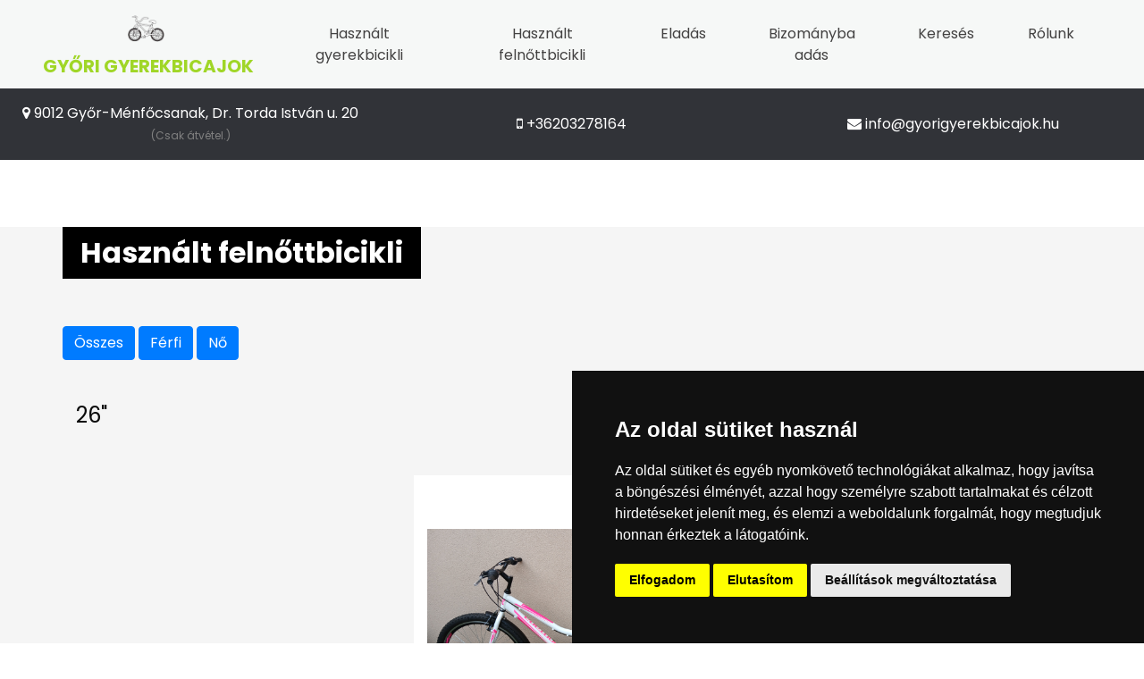

--- FILE ---
content_type: text/html; charset=UTF-8
request_url: https://gyorigyerekbicajok.hu/hasznaltfelnottbicikli
body_size: 2984
content:
<!DOCTYPE html>
<html>

<head>
  <meta charset="utf-8">
  <meta http-equiv="X-UA-Compatible" content="IE=edge">
  <meta name="viewport" content="width=device-width, initial-scale=1, shrink-to-fit=no">
  <meta name="description" content="Használt bicajok adása, vétele, cseréje.">
  <meta property="og:title" content="Győri gyerekbicajok">
  <meta property="og:description" content="Használt bicajok adása, vétele, cseréje.">
  <meta property="og:image" content="https://gyorigyerekbicajok.hu/logo.png">
  <meta property="og:site_name" content="Győri gyerekbicajok">
  <meta property="og:type" content="website">
  <meta property="og:url" content="https://gyorigyerekbicajok.hu">
  <meta property="og:locale" content="hu_HU">
  <meta name="DC.title" content="Győri gyerekbicajok">
  <meta name="DC.description" content="Használt bicajok adása, vétele, cseréje.">
  <meta name="DC.coverage" content="Hungary">
  <meta name="DC.language" content="hu">
  <meta name="DC.type" content="text">
  <meta name="DC.format" content="text/html">
  <meta name="dcterms.title" content="Győri gyerekbicajok">
  <meta name="dcterms.description" content="Használt bicajok adása, vétele, cseréje.">
  <meta name="dcterms.coverage" content="Hungary">
  <meta name="dcterms.language" content="hu">
  <meta name="dcterms.type" content="text">
  <meta name="dcterms.format" content="text/html">
  <title>Győri gyerekbicajok</title>
  <link rel="stylesheet" type="text/css" href="https://cdnjs.cloudflare.com/ajax/libs/OwlCarousel2/2.1.3/assets/owl.carousel.min.css">
  <link rel="stylesheet" href="https://cdnjs.cloudflare.com/ajax/libs/font-awesome/4.7.0/css/font-awesome.min.css">
  <link rel="stylesheet" type="text/css" href="css/bootstrap.css" />
  <link href="https://fonts.googleapis.com/css?family=Poppins:400,600,700&display=swap" rel="stylesheet">
  <link href="css/style.css" rel="stylesheet">
  <link href="css/responsive.css" rel="stylesheet">
</head>

<body class="sub_page">
  <div class="hero_area">
    <!-- header section strats -->
    <header class="header_section">
      <nav class="navbar navbar-expand-lg custom_nav-container px-5">
  <a class="navbar-brand" href="index.php">
    <img src="logo.png">
    <span>
      Győri gyerekbicajok
    </span>
  </a>
  <button class="navbar-toggler" type="button" data-toggle="collapse" data-target="#navbarSupportedContent" aria-controls="navbarSupportedContent" aria-expanded="false" aria-label="Toggle navigation">
    <span class="navbar-toggler-icon"></span>
  </button>
  <div class="collapse navbar-collapse" id="navbarSupportedContent">
    <div class="d-flex ml-auto flex-column flex-lg-row align-items-center">
      <ul class="navbar-nav">
        <li class="nav-item">
          <a class="nav-link" href="hasznaltgyerekbicikli.php">Használt gyerekbicikli</a>
        </li>
        <li class="nav-item">
          <a class="nav-link" href="hasznaltfelnottbicikli.php">Használt felnőttbicikli</a>
        </li>
        <li class="nav-item">
          <a class="nav-link" href="eladas.php">Eladás</a>
        </li>
        <li class="nav-item">
          <a class="nav-link" href="bizomany.php">Bizományba adás</a>
        </li>
        <li class="nav-item">
          <a class="nav-link" href="kereses.php">Keresés</a>
        </li>
        <li class="nav-item">
          <a class="nav-link" href="rolunk.php">Rólunk</a>
        </li>
      </ul>
    </div>
  </div>
</nav>
<div class="row text-center pt-3 m-auto align-items-center" style="background-color:#313338;color:white;">
    <div class="col-md-4">
        <p><span class="fa fa-map-marker"></span> 9012 Győr-Ménfőcsanak, Dr. Torda István u. 20<br><span style="color:gray;font-size:12px;">(Csak átvétel.)</span></p>
    </div>
    <div class="col-md-4">
        <p><span class="fa fa-mobile"></span> +36203278164</p>
    </div>
    <div class="col-md-4">
        <p><span class="fa fa-envelope"></span> <a href="/cdn-cgi/l/email-protection#deb7b0b8b19eb9a7b1acb7b9a7bbacbbb5bcb7bdbfb4b1b5f0b6ab" style="color:white;text-decoration:none;"><span class="__cf_email__" data-cfemail="cfa6a1a9a08fa8b6a0bda6a8b6aabdaaa4ada6acaea5a0a4e1a7ba">[email&#160;protected]</span></a></p>
    </div>
</div>    </header>
    <!-- end header section -->
  </div>

  <div class="layout_padding-top layout_padding2-bottom">
  
    <!-- cycle section -->
	
    <section class="cycle_section">
      <div class="container">
        <div class="cycle_heading">
          <h2>
            Használt felnőttbicikli
          </h2>
        </div>
        <div class="mb-5">
        <a href="?" class="btn btn-primary">Összes</a>
        <a href="?n=ferfi" class="btn btn-primary">Férfi</a>
        <a href="?n=no" class="btn btn-primary">Nő</a>
        </div>
        <div class="container"><div class="cycle_heading"><h4>26"</h4></div></div><div class="cycle_container">
			    <div class="box">
                <a href="termek?id=159">
                  <div class="box-content">
                    <div class="img-box">
                      <img src="itemimages/20251108_142803.jpg" style="width:100%">
                    </div>
                    <div class="detail-box">
                      <div class="text">
                        <b>Montana 26 colos kerékpár</b>
                        <br>
                        59000 Ft
                      </div>
                    </div>
                  </div>
                </a>
              </div>
			    </div>      </div>
    </section>
	
    <!-- end cycle section -->
	
  </div>

  <!-- footer section -->
  <footer>
  <script data-cfasync="false" src="/cdn-cgi/scripts/5c5dd728/cloudflare-static/email-decode.min.js"></script><script type="text/javascript" src="//www.cookieconsent.com/releases/4.0.0/cookie-consent.js" charset="UTF-8"></script>
  <script type="text/javascript" charset="UTF-8">
  document.addEventListener('DOMContentLoaded', function () {
  cookieconsent.run({"notice_banner_type":"simple","consent_type":"express","palette":"dark","language":"hu","page_load_consent_levels":["strictly-necessary"],"notice_banner_reject_button_hide":false,"preferences_center_close_button_hide":false,"website_name":"gyorigyerekbicajok.hu"});
  });
  </script>
  <noscript>ePrivacy and GPDR Cookie Consent by <a href="https://www.CookieConsent.com/" rel="nofollow noopener">Cookie Consent</a></noscript>
  <section class="info_section layout_padding2">
    <div class="container">
      <div class="row">
        <div class="col-md-4">
          <p>Károlyi Zsolt e.v.</p>
          <p>9012 Győr, Dr. Torda István u. 20</p>
          <p>Adószám: 65760310-1-28</p>
          <p>Nyilvántartási szám: 26973095</p>
          <p>Bankszámlaszám: 58600300-15414492</p>
          <br>
          <p>Az árak alanyi adómentesek.</p>
        </div>
        <div class="col-md-4">
          <p><a href="at.pdf" target="blank">Adatkezelési tájékoztató</a></p>
          <p><a href="bsz.pdf" target="blank">Bizományi szerződés</a></p>
        </div>
        <div class="col-md-4">
          <p><span class="fa fa-mobile"></span> +36203278164</p>
          <p><span class="fa fa-envelope"></span> <a href="/cdn-cgi/l/email-protection#a4cdcac2cbe4c3ddcbd6cdc3ddc1d6c1cfc6cdc7c5cecbcf8accd1"><span class="__cf_email__" data-cfemail="6e070008012e0917011c0709170b1c0b050c070d0f04010540061b">[email&#160;protected]</span></a></p>
          <p><span class="fa fa-facebook-square"></span> <a href="https://facebook.com/gyorigyerekbicajok" target="_blank">facebook.com/gyorigyerekbicajok</a></p>
        </div>
      </div>
    </div>
  </section>
  <p style="text-align:center">
    &copy; 2019 All Rights Reserved By
    <a href="https://html.design/">Free Html Templates</a>
  </p>
</footer>
<div id="fb-root"></div>
<div id="fb-customer-chat" class="fb-customerchat"></div>
<script data-cfasync="false" src="/cdn-cgi/scripts/5c5dd728/cloudflare-static/email-decode.min.js"></script><script>
    var chatbox = document.getElementById('fb-customer-chat');
    chatbox.setAttribute("page_id", "102077041375992");
    chatbox.setAttribute("attribution", "biz_inbox");
</script>
<script>
    window.fbAsyncInit = function() {
      FB.init({
        xfbml            : true,
        version          : 'v15.0'
      });
    };
    (function(d, s, id) {
      var js, fjs = d.getElementsByTagName(s)[0];
      if (d.getElementById(id)) return;
      js = d.createElement(s); js.id = id;
      js.src = 'https://connect.facebook.net/hu_HU/sdk/xfbml.customerchat.js';
      fjs.parentNode.insertBefore(js, fjs);
    }(document, 'script', 'facebook-jssdk'));
</script>  <!-- footer section -->

  <script type="text/javascript" src="js/jquery-3.4.1.min.js"></script>
  <script type="text/javascript" src="js/bootstrap.js"></script>
  <script>
    $('.carousel').on('slid.bs.carousel', function () {
      $(".indicator-2 li").removeClass("active");
      indicators = $(".carousel-indicators li.active").data("slide-to");
      a = $(".indicator-2").find("[data-slide-to='" + indicators + "']").addClass("active");
      console.log(indicators);

    })
  </script>

<script defer src="https://static.cloudflareinsights.com/beacon.min.js/vcd15cbe7772f49c399c6a5babf22c1241717689176015" integrity="sha512-ZpsOmlRQV6y907TI0dKBHq9Md29nnaEIPlkf84rnaERnq6zvWvPUqr2ft8M1aS28oN72PdrCzSjY4U6VaAw1EQ==" data-cf-beacon='{"version":"2024.11.0","token":"1bd04786bb0c42048ce78ebabd8eb21f","r":1,"server_timing":{"name":{"cfCacheStatus":true,"cfEdge":true,"cfExtPri":true,"cfL4":true,"cfOrigin":true,"cfSpeedBrain":true},"location_startswith":null}}' crossorigin="anonymous"></script>
</body>

</html>


--- FILE ---
content_type: text/css
request_url: https://gyorigyerekbicajok.hu/css/style.css
body_size: 1943
content:
body {
  font-family: "Poppins", sans-serif;
  color: #0c0c0c;
  background-color: #ffffff;
}

.layout_padding {
  padding: 75px 0;
}

.layout_padding2 {
  padding: 45px 0;
}

.layout_padding2-top {
  padding-top: 45px;
}

.layout_padding2-bottom {
  padding-bottom: 45px;
}

.layout_padding-top {
  padding-top: 75px;
}

.layout_padding-bottom {
  padding-bottom: 75px;
}

.heading_container {
  display: -webkit-box;
  display: -ms-flexbox;
  display: flex;
}

.heading_container h2 {
  color: #404042;
  text-transform: uppercase;
  padding-right: 5px;
  border-right: 5px solid #a0d627;
}

.form {
  display: table;
}

.form p {
  display: table-row;
}

.form label {
  display: table-cell;
}

.form input {
  display: table-cell;
}

/*header section*/
.hero_area {
  height: 100vh;
  position: relative;
}

.sub_page .hero_area {
  height: auto;
}

.hero_area.sub_pages {
  height: auto;
}

.header_section {
  background-color: #f6f8f7;
}

.header_section .container-fluid {
  padding-right: 25px;
  padding-left: 25px;
}

.header_section .nav_container {
  margin: 0 auto;
}

.header_section .quote_btn-container {
  display: -webkit-box;
  display: -ms-flexbox;
  display: flex;
  -webkit-box-align: center;
      -ms-flex-align: center;
          align-items: center;
}

.header_section .quote_btn-container a {
  color: #434242;
  margin: 0 15px;
}

.header_section .quote_btn-container .call_link span {
  color: #a0d627;
}

.header_section .quote_btn-container .cart_link {
  position: relative;
}

.header_section .quote_btn-container .cart_link img {
  width: 20px;
}

.header_section .quote_btn-container .cart_link span {
  display: -webkit-box;
  display: -ms-flexbox;
  display: flex;
  position: absolute;
  top: 0;
  right: -3px;
  width: 12px;
  height: 12px;
  background-color: #000000;
  border-radius: 100%;
  color: #ffffff;
  font-size: 10px;
  -webkit-box-align: center;
      -ms-flex-align: center;
          align-items: center;
  -webkit-box-pack: center;
      -ms-flex-pack: center;
          justify-content: center;
}

.custom_nav-container.navbar-expand-lg .navbar-nav .nav-item .nav-link {
  padding: 10px 30px;
  color: #434242;
  text-align: center;
}

.custom_nav-container.navbar-expand-lg .navbar-nav .nav-item .nav-link:hover {
  color: #a0d627;
}

.custom_nav-container.navbar-expand-lg .navbar-nav .nav-item.active .nav-link {
  color: #a0d627;
}

a,
a:hover,
a:focus {
  text-decoration: none;
}

a:hover,
a:focus {
  color: initial;
}

.btn,
.btn:focus {
  outline: none !important;
  -webkit-box-shadow: none;
          box-shadow: none;
}

.custom_nav-container .nav_search-btn {
  background-image: url(../images/search-icon.png);
  background-size: 20px;
  background-repeat: no-repeat;
  background-position: center;
  width: 35px;
  height: 35px;
  padding: 0;
  border: none;
}

.navbar-brand {
  display: -webkit-box;
  display: -ms-flexbox;
  display: flex;
  -webkit-box-align: center;
      -ms-flex-align: center;
          align-items: center;
  -webkit-box-orient: vertical;
  -webkit-box-direction: normal;
      -ms-flex-direction: column;
          flex-direction: column;
}

.navbar-brand img {
  width: 55px;
  margin-right: 5px;
}

.navbar-brand span {
  font-size: 20px;
  font-weight: 700;
  text-transform: uppercase;
  color: #a0d627;
  margin-top: 5px;
}

.custom_nav-container {
  z-index: 99999;
  padding: 5px 0;
}

.custom_nav-container .navbar-toggler {
  outline: none;
}

.custom_nav-container .navbar-toggler .navbar-toggler-icon {
  background-image: url(../images/menu.png);
  background-size: 55px;
}

/*end header section*/
/* slider section */
.slider_section {
  background-color: #111112;
  height: calc(100% - 90px);
}

.slider_section .jet_box {
  position: absolute;
  left: 25px;
  top: 50%;
  -webkit-transform: translateY(-50%);
          transform: translateY(-50%);
  display: -webkit-box;
  display: -ms-flexbox;
  display: flex;
  -webkit-box-orient: vertical;
  -webkit-box-direction: normal;
      -ms-flex-direction: column;
          flex-direction: column;
  -webkit-box-align: center;
      -ms-flex-align: center;
          align-items: center;
}

.slider_section .jet_box hr {
  width: 1px;
  height: 90px;
  background-color: #4b4b4b;
  margin: 15px 0;
}

.slider_section .jet_box h6 {
  color: #4b4b4b;
  -webkit-writing-mode: tb-rl;
      -ms-writing-mode: tb-rl;
          writing-mode: tb-rl;
  text-orientation: upright;
  text-transform: uppercase;
  margin: 0;
}

.slider_section .row {
  -webkit-box-align: center;
      -ms-flex-align: center;
          align-items: center;
  height: 100%;
}

.slider_section .detail-box {
  color: #f6f8f7;
}

.slider_section .detail-box h1 {
  font-size: 4vw;
  font-weight: bold;
}

.slider_section .detail-box h1 span {
  display: inline-block;
  color: #a0d627;
}

.slider_section .detail-box p {
  margin-top: 45px;
  margin-bottom: 40px;
}

.slider_section .detail-box .btn-box {
  display: -webkit-box;
  display: -ms-flexbox;
  display: flex;
  -ms-flex-wrap: wrap;
      flex-wrap: wrap;
  margin: 0 -5px;
}

.slider_section .detail-box .btn-box a {
  width: 145px;
  text-align: center;
  margin: 5px;
}

.slider_section .detail-box .btn-box .btn-1 {
  display: inline-block;
  padding: 8px 0;
  background-color: #a0d627;
  border: 1px solid #a0d627;
  color: #ffffff;
  border-radius: 25px;
}

.slider_section .detail-box .btn-box .btn-1:hover {
  background-color: transparent;
  color: #a0d627;
}

.slider_section .detail-box .btn-box .btn-2 {
  display: inline-block;
  padding: 8px 0;
  background-color: #ffffff;
  border: 1px solid #ffffff;
  color: #000000;
  border-radius: 25px;
}

.slider_section .detail-box .btn-box .btn-2:hover {
  background-color: transparent;
  color: #ffffff;
}

.slider_section .img_container {
  background-color: #ffffff;
  border-radius: 35% 0 0 35%;
  display: -webkit-box;
  display: -ms-flexbox;
  display: flex;
  -webkit-box-pack: center;
      -ms-flex-pack: center;
          justify-content: center;
  -webkit-box-align: center;
      -ms-flex-align: center;
          align-items: center;
  position: relative;
  overflow: hidden;
}

.slider_section .img_container .img-box {
  width: 50%;
  margin: 0 auto;
}

.slider_section .img_container .img-box img {
  width: 100%;
}

.slider_section #carouselExampleIndicators {
  position: unset;
  width: 100%;
}

.slider_section .carousel-indicators.indicator-1 {
  width: 50px;
  height: 100%;
  -webkit-box-orient: vertical;
  -webkit-box-direction: normal;
      -ms-flex-direction: column;
          flex-direction: column;
  -webkit-box-align: end;
      -ms-flex-align: end;
          align-items: flex-end;
  left: initial;
  right: 25px;
  margin: 0;
}

.slider_section .carousel-indicators.indicator-1 li {
  width: 20px;
  height: 20px;
  border-radius: 100%;
  opacity: 1;
  background-color: #010106;
  margin: 0;
}

.slider_section .carousel-indicators.indicator-1 li.active {
  background-color: #a0d627;
}

.slider_section .carousel-indicators.indicator-2 {
  width: 50px;
  height: 50px;
  top: 50%;
  left: 40%;
  margin: 0;
  -webkit-transform: translateY(-50%);
          transform: translateY(-50%);
  background-color: #a0d627;
  -webkit-box-pack: center;
      -ms-flex-pack: center;
          justify-content: center;
  -webkit-box-align: center;
      -ms-flex-align: center;
          align-items: center;
  border-radius: 100%;
}

.slider_section .carousel-indicators.indicator-2 li {
  text-indent: unset;
  border-radius: 100%;
  opacity: 1;
  display: none;
  color: #ffffff;
  border: none;
  width: auto;
  height: auto;
  background-color: transparent;
}

.slider_section .carousel-indicators.indicator-2 li.active {
  display: block;
  border: none;
}

.about_section .row {
  -webkit-box-align: center;
      -ms-flex-align: center;
          align-items: center;
}

.about_section .img-box img {
  width: 100%;
}

.about_section .detail-box p {
  margin-top: 25px;
}

.about_section .detail-box a {
  display: inline-block;
  padding: 8px 30px;
  background-color: #a0d627;
  border: 1px solid #a0d627;
  color: #ffffff;
  border-radius: 25px;
  margin-top: 35px;
}

.about_section .detail-box a:hover {
  background-color: transparent;
  color: #a0d627;
}

.cycle_section {
  background-color: #f5f5f5;
  margin-bottom: 45px;
}

.cycle_section .cycle_heading {
  display: -webkit-box;
  display: -ms-flexbox;
  display: flex;
  margin-bottom: 45px;
}

.cycle_section .cycle_heading h2 {
  padding: 10px 20px;
  background-color: #000000;
  color: #ffffff;
  font-weight: bold;
}

.cycle_section .cycle_container {
  display: -webkit-box;
  display: -ms-flexbox;
  display: flex;
  -ms-flex-wrap: wrap;
      flex-wrap: wrap;
  -webkit-box-pack: center;
      -ms-flex-pack: center;
          justify-content: center;
  margin: 0 -10px;
}

.cycle_section .cycle_container .box {
  width: 355px;
  display: -webkit-box;
  display: -ms-flexbox;
  display: flex;
  -webkit-box-orient: vertical;
  -webkit-box-direction: normal;
      -ms-flex-direction: column;
          flex-direction: column;
  -webkit-box-align: center;
      -ms-flex-align: center;
          align-items: center;
  margin: 0 10px 45px 10px;
}

.cycle_section .cycle_container .box .box-content {
  background-color: #ffffff;
  width: 100%;
  display: -webkit-box;
  display: -ms-flexbox;
  display: flex;
  -webkit-box-orient: vertical;
  -webkit-box-direction: normal;
      -ms-flex-direction: column;
          flex-direction: column;
  -webkit-box-align: center;
      -ms-flex-align: center;
          align-items: center;
  padding: 15px;
}

.cycle_section .cycle_container .box .box-content .img-box {
  margin: 45px 0;
  min-height: 145px;
}

.cycle_section .cycle_container .box .box-content .detail-box {
  display: -webkit-box;
  display: -ms-flexbox;
  display: flex;
  width: 100%;
  -webkit-box-pack: justify;
      -ms-flex-pack: justify;
          justify-content: space-between;
}

.cycle_section .cycle_container .box .box-content .detail-box .text,
.cycle_section .cycle_container .box .box-content .detail-box .like {
  display: -webkit-box;
  display: -ms-flexbox;
  display: flex;
  -webkit-box-orient: vertical;
  -webkit-box-direction: normal;
      -ms-flex-direction: column;
          flex-direction: column;
  -webkit-box-align: center;
      -ms-flex-align: center;
          align-items: center;
}

.cycle_section .cycle_container .box .box-content .detail-box .star_container {
  color: #e2ba1b;
}

.cycle_section .cycle_container .box .btn-box {
  display: -webkit-box;
  display: -ms-flexbox;
  display: flex;
  -webkit-box-pack: center;
      -ms-flex-pack: center;
          justify-content: center;
  margin-top: 35px;
}

.cycle_section .cycle_container .box .btn-box a {
  display: inline-block;
  padding: 10px 30px;
  background-color: #a0d627;
  border: 1px solid #a0d627;
  color: #ffffff;
  border-radius: 5px;
}

.cycle_section .cycle_container .box .btn-box a:hover {
  background-color: transparent;
  color: #a0d627;
}

.client_section .heading_container {
  -webkit-box-pack: center;
      -ms-flex-pack: center;
          justify-content: center;
}

.client_section .client_container {
  width: 650px;
  margin: 0 auto;
  text-align: center;
}

.client_section .client_container .client_detail {
  border: 1px solid #000000;
  padding: 25px 20px;
}

.client_section .client_container .client_detail p {
  margin: 0;
}

.client_section .client_container .client_box {
  margin-top: 35px;
}

.client_section .client_container .client_box .name {
  margin-top: 25px;
}

.client_section .client_container .client_box .name h5 {
  font-weight: bold;
}

.client_section .client_container .client_box .name h6 {
  display: -webkit-box;
  display: -ms-flexbox;
  display: flex;
  -webkit-box-orient: vertical;
  -webkit-box-direction: normal;
      -ms-flex-direction: column;
          flex-direction: column;
  -webkit-box-align: center;
      -ms-flex-align: center;
          align-items: center;
  color: #a0d627;
}

.client_section .client_container .client_box .name h6 img {
  margin-top: 5px;
}

.client_section .carousel-indicators {
  -webkit-box-align: center;
      -ms-flex-align: center;
          align-items: center;
  bottom: -25px;
}

.client_section .carousel-indicators li {
  margin: 3px;
  width: 20px;
  height: 20px;
  opacity: 1;
  background-color: #161616;
  border-radius: 100%;
  position: relative;
}

.client_section .carousel-indicators li.active {
  background-color: #a0d627;
}

.contact_section {
  background: linear-gradient(115deg, #252525 60%, rgba(126, 90, 90, 0) 60%), url(../images/contact_bg.jpg);
  background-repeat: no-repeat;
  background-position: right;
  background-size: auto 100%;
}

.contact_section .contact_form .heading_container {
  margin-bottom: 15px;
}

.contact_section .contact_form .heading_container h2 {
  color: #ffffff;
}

.contact_section .contact_form .top_input {
  display: -webkit-box;
  display: -ms-flexbox;
  display: flex;
  -webkit-box-pack: justify;
      -ms-flex-pack: justify;
          justify-content: space-between;
}

.contact_section .contact_form .top_input input {
  width: 48%;
}

.contact_section .contact_form input {
  width: 100%;
  margin: 10px 0;
  height: 40px;
  padding-left: 15px;
  border-radius: 5px;
  border: none;
  outline: none;
}

.contact_section .contact_form input.message_input {
  height: 90px;
}

.contact_section .contact_form input::-webkit-input-placeholder {
  color: #acabab;
}

.contact_section .contact_form input:-ms-input-placeholder {
  color: #acabab;
}

.contact_section .contact_form input::-ms-input-placeholder {
  color: #acabab;
}

.contact_section .contact_form input::placeholder {
  color: #acabab;
}

.contact_section .contact_form button {
  display: inline-block;
  padding: 8px 35px;
  background-color: #a0d627;
  border: 1px solid #a0d627;
  color: #ffffff;
  border-radius: 10px;
  margin-top: 35px;
}

.contact_section .contact_form button:hover {
  background-color: transparent;
  color: #a0d627;
}

.subscribe_section .subscribe_form .heading_container {
  -webkit-box-pack: center;
      -ms-flex-pack: center;
          justify-content: center;
  margin-bottom: 35px;
}

.subscribe_section .subscribe_form form {
  display: -webkit-box;
  display: -ms-flexbox;
  display: flex;
  -webkit-box-orient: vertical;
  -webkit-box-direction: normal;
      -ms-flex-direction: column;
          flex-direction: column;
  -webkit-box-align: center;
      -ms-flex-align: center;
          align-items: center;
}

.subscribe_section .subscribe_form form input {
  width: 100%;
  height: 50px;
  border: 1px solid #000000;
  outline: none;
  padding-left: 25px;
}

.subscribe_section .subscribe_form form input::-webkit-input-placeholder {
  color: #a2a2a2;
}

.subscribe_section .subscribe_form form input:-ms-input-placeholder {
  color: #a2a2a2;
}

.subscribe_section .subscribe_form form input::-ms-input-placeholder {
  color: #a2a2a2;
}

.subscribe_section .subscribe_form form input::placeholder {
  color: #a2a2a2;
}

.subscribe_section .subscribe_form form button {
  display: inline-block;
  padding: 10px 65px;
  background-color: #a0d627;
  border: 1px solid #a0d627;
  color: #ffffff;
  border-radius: 35px;
  text-transform: uppercase;
  margin-top: 35px;
  font-weight: 600;
}

.subscribe_section .subscribe_form form button:hover {
  background-color: transparent;
  color: #a0d627;
}

.info_section {
  background-color: #252525;
  color: #ffffff;
}

.info_section a {
  color: #ffffff;
}

.info_section h6 {
  text-transform: uppercase;
  margin-bottom: 15px;
  margin-top: 55px;
}

.info_section .logo_detail,
.info_section .address_box,
.info_section .link_box {
  display: -webkit-box;
  display: -ms-flexbox;
  display: flex;
  -webkit-box-orient: vertical;
  -webkit-box-direction: normal;
      -ms-flex-direction: column;
          flex-direction: column;
  -webkit-box-align: start;
      -ms-flex-align: start;
          align-items: flex-start;
}

.info_section .logo_detail .navbar-brand {
  margin-bottom: 15px;
}

.info_section .address_box {
  margin: 0 auto;
  width: 250px;
}

.info_section .link_box ul {
  padding: 0;
}

.info_section .link_box ul li {
  list-style-type: none;
}

.info_section .social_container {
  display: -webkit-box;
  display: -ms-flexbox;
  display: flex;
  -webkit-box-pack: center;
      -ms-flex-pack: center;
          justify-content: center;
  margin-top: 45px;
}

.info_section .social_container .social_box {
  display: -webkit-box;
  display: -ms-flexbox;
  display: flex;
}

.info_section .social_container .social_box a {
  margin: 0 3px;
}

/* footer section*/
.footer_section {
  background-color: #fbfdfd;
  padding: 20px;
  font-weight: 500;
}

.footer_section p {
  color: #292929;
  margin: 0;
  text-align: center;
}

.footer_section a {
  color: #292929;
}

/* end footer section*/
/*# sourceMappingURL=style.css.map */

--- FILE ---
content_type: text/css
request_url: https://gyorigyerekbicajok.hu/css/responsive.css
body_size: 35
content:
@media (max-width: 1120px) {}

@media (max-width: 992px) {
  .header_section .quote_btn-container {
    flex-direction: column;
  }

  .header_section .quote_btn-container a {
    margin: 10px 0;
  }

  .custom_nav-container .nav_search-btn {
    margin-bottom: 25px;
  }
}

@media (max-width: 768px) {
  .hero_area {
    height: auto;
  }

  .heading_container h2 {
    text-align: center;
  }

  .slider_section .detail-box {
    text-align: center;
    margin: 45px;
  }

  .slider_section .detail-box .btn-box {
    justify-content: center;
  }

  .slider_section .img_container {

    border-radius: 25% 25% 0 0;
    margin-top: 15px;
    padding-bottom: 25px;
  }

  .slider_section .img_container .img-box {
    margin: 75px auto;
  }

  .slider_section .carousel-indicators.indicator-2 {
    display: none;
  }

  .slider_section .jet_box {
    display: none;
  }

  .slider_section .carousel-indicators.indicator-1 {

    width: 100%;
    height: 50px;
    bottom: 0;
    flex-direction: row;
    justify-content: center;
    right: 0;

  }

  .slider_section .carousel-indicators.indicator-1 li {
    margin: 0 3px;
  }

  .about_section .detail-box {
    margin-top: 35px;
  }

  .cycle_section .cycle_heading {
    justify-content: center;
  }

  .client_section .client_container {
    width: 100%;
  }

  .info_section .logo_detail,
  .info_section .address_box,
  .info_section .link_box {
    align-items: center;
    text-align: center;
  }

  .contact_section {
    background: none;
    background-color: #252525;
  }

}

@media (max-width: 576px) {}

@media (max-width: 480px) {
  .slider_section .detail-box h1 {

    font-size: 2rem;
  }
}

@media (max-width: 420px) {}

@media (max-width: 360px) {
  .slider_section .detail-box h1 {

    font-size: 1.5rem;
  }
}

@media (min-width: 1200px) {
  .container {
    max-width: 1170px;
  }
}